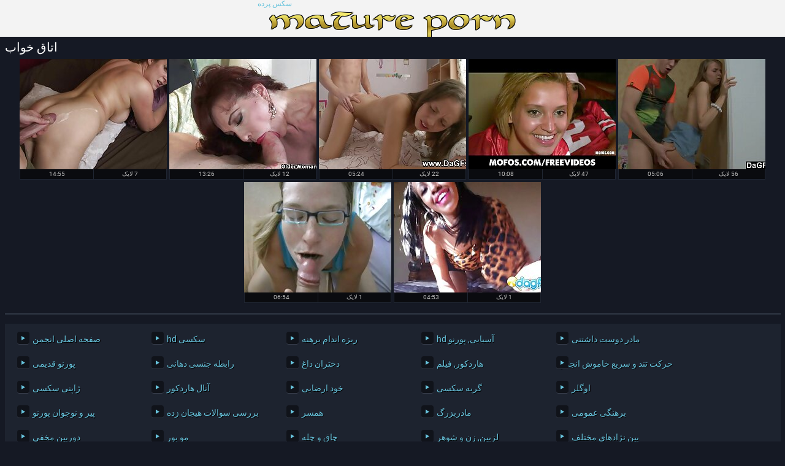

--- FILE ---
content_type: text/html; charset=UTF-8
request_url: https://fa.videosxamateur.com/category/bedroom
body_size: 4147
content:
<!DOCTYPE html>
<html lang="fa" dir="rtl">
<head>
  <meta http-equiv="content-language" content="fa" />
  <base target="_blank">
  <meta content="origin" name="referrer">
  <meta charset="utf-8">
  <meta http-equiv="Content-Type" content="text/html; charset=utf-8" />
  <meta name="viewport" content="width=device-width, initial-scale=1" />
  <title>فیلم های پورنو محبوب از طاقچه  اتاق خواب - سکس پرده </title>
<meta name="Description" content="سکس درد-xxx فیلم ها از دسته ها  اتاق خواب" />
<link rel="canonical" href="https://fa.videosxamateur.com/category/bedroom/"  />
  <meta name="Robots" content="index,follow" />
  <link media="all" rel="stylesheet" type="text/css" href="https://fa.videosxamateur.com/files/style.css" />
  <link href="https://fa.videosxamateur.com/files/font.css" rel="stylesheet">
   
<style>li, p, p a {margin-left: 10px; line-height: 24px;}</style></head>
<body>
<div class="header">
  <div class="page-layout">
    <a href="https://fa.videosxamateur.com/" class="logo-box" target="_self">سکس پرده</a>
  </div>
</div>
<div class="content">
  <div class="page-layout">
    <div class="title-box"><h1>اتاق خواب</h1></div><p style="color: #e07f24;"></p>
    <div class="thumbs">
<div class="thumb">
        <div>
          <a href="/video/8369/%D9%BE%D8%B3%D8%B1-%D8%A8%DB%8C-%D9%BE%D8%B1%D9%88%D8%A7-%D8%B9%D9%88%D8%B6%DB%8C-%D8%B1%D8%A7-%D8%AF%D8%B1-%DB%8C%DA%A9-%D9%81%D9%84%D9%85-%D8%B3%DA%A9%D8%B3-%D8%A8%DA%A9%D8%A7%D8%B1%D8%AA-%D8%B4%DA%A9%D8%A7%D9%81-%D8%AA%D8%B1%D8%A7%D8%B4%DB%8C%D8%AF%D9%87-%D8%B3%D8%B1%D8%AE-%D9%85%DB%8C-%DA%A9%D9%86%D8%AF/" class="trd">
            <img src="https://fa.videosxamateur.com/media/thumbs/9/v08369.jpg?1620950914" alt="پسر بی پروا عوضی را در یک فلم سکس بکارت شکاف تراشیده سرخ می کند" width="240" height="180" />
          </a>
          <div class="i">
            <div>05:06</div>
            <div>
              56 لایک 
            </div>
          </div>
          <div class="tags">پسر بی پروا عوضی را در یک فلم سکس بکارت شکاف تراشیده سرخ می کند</div>
        </div>
      </div><div class="thumb">
        <div>
          <a href="/video/7588/%D8%B5%D8%A8%D8%AD-%D8%A7%D8%B2-%D8%B5%D8%A8%D8%AD-%D8%A7%D8%B2-%DB%8C%DA%A9-%D8%B2%DB%8C%D8%A8%D8%A7%DB%8C%DB%8C-%D8%B3%DA%A9%D8%B3-%D8%AF%D8%B1-%D9%BE%D8%B4%D8%AA-%D9%BE%D8%B1%D8%AF%D9%87-%D8%AC%D9%88%D8%A7%D9%86/" class="trd">
            <img src="https://fa.videosxamateur.com/media/thumbs/8/v07588.jpg?1619978953" alt="صبح از صبح از یک زیبایی سکس در پشت پرده جوان" width="240" height="180" />
          </a>
          <div class="i">
            <div>10:08</div>
            <div>
              47 لایک 
            </div>
          </div>
          <div class="tags">صبح از صبح از یک زیبایی سکس در پشت پرده جوان</div>
        </div>
      </div><div class="thumb">
        <div>
          <a href="/video/954/%D9%86%D8%B1%DB%8C%D8%A7%D9%86-%D9%85%D8%A7%D9%87%DB%8C%DA%86%D9%87-%D8%AF%D9%88-%DA%AF%D8%B1%DA%AF%D8%B1%D9%81%D8%AA%DA%AF%DB%8C-%DA%A9%D9%84%DB%8C%D9%BE-%D8%B3%DA%A9%D8%B3%DB%8C-%D9%BE%D8%A7%D8%B1%D9%87-%DA%A9%D8%B1%D8%AF%D9%86-%D8%A8%DA%A9%D8%A7%D8%B1%D8%AA-%D9%86%D9%88%D8%AC%D9%88%D8%A7%D9%86%D8%A7%D9%86-%D8%B1%D8%A7-%D8%A7%D8%B2-%D8%A8%DB%8C%D9%86-%D8%A8%D8%B1%D8%AF/" class="trd">
            <img src="https://fa.videosxamateur.com/media/thumbs/4/v00954.jpg?1620054434" alt="نریان ماهیچه دو گرگرفتگی کلیپ سکسی پاره کردن بکارت نوجوانان را از بین برد" width="240" height="180" />
          </a>
          <div class="i">
            <div>05:24</div>
            <div>
              22 لایک 
            </div>
          </div>
          <div class="tags">نریان ماهیچه دو گرگرفتگی کلیپ سکسی پاره کردن بکارت نوجوانان را از بین برد</div>
        </div>
      </div><div class="thumb">
        <div>
          <a href="https://fa.videosxamateur.com/link.php" class="trd">
            <img src="https://fa.videosxamateur.com/media/thumbs/7/v04577.jpg?1624236704" alt="دو فيلم سكس پرده زني نفره" width="240" height="180" />
          </a>
          <div class="i">
            <div>13:26</div>
            <div>
              12 لایک 
            </div>
          </div>
          <div class="tags">دو فيلم سكس پرده زني نفره</div>
        </div>
      </div><div class="thumb">
        <div>
          <a href="/video/9248/%D9%85%DA%A9%D9%86%D8%AF%D9%87-%D9%88-%D9%85%DA%A9%D9%86%D8%AF%D9%87-%D8%AF%DB%8C%DA%A9-%D9%BE%D8%B3%D8%B1-%D9%BE%D8%B1%D8%AF%D9%87-%D8%B2%D9%86%DB%8C-%D8%B3%DA%A9%D8%B3-%D8%A8%DA%86%D9%87-%D8%B1%D8%A7-%D9%85%DB%8C-%D9%85%DA%A9%D8%AF/" class="trd">
            <img src="https://fa.videosxamateur.com/media/thumbs/8/v09248.jpg?1622939006" alt="مکنده و مکنده دیک پسر پرده زنی سکس بچه را می مکد" width="240" height="180" />
          </a>
          <div class="i">
            <div>14:55</div>
            <div>
              7 لایک 
            </div>
          </div>
          <div class="tags">مکنده و مکنده دیک پسر پرده زنی سکس بچه را می مکد</div>
        </div>
      </div><div class="thumb">
        <div>
          <a href="https://fa.videosxamateur.com/link.php" class="trd">
            <img src="https://fa.videosxamateur.com/media/thumbs/9/v07489.jpg?1621299062" alt="Chpok از ریخته گری سبزه زیبا فیلم سکسی زدن پرده بکارت" width="240" height="180" />
          </a>
          <div class="i">
            <div>04:53</div>
            <div>
              1 لایک 
            </div>
          </div>
          <div class="tags">Chpok از ریخته گری سبزه زیبا فیلم سکسی زدن پرده بکارت</div>
        </div>
      </div><div class="thumb">
        <div>
          <a href="https://fa.videosxamateur.com/link.php" class="trd">
            <img src="https://fa.videosxamateur.com/media/thumbs/7/v08947.jpg?1620058916" alt="بلوند با جوراب ساق فیلم سکسی پرده پاره کردن بلند روی نیمکت استمنا می کند" width="240" height="180" />
          </a>
          <div class="i">
            <div>06:54</div>
            <div>
              1 لایک 
            </div>
          </div>
          <div class="tags">بلوند با جوراب ساق فیلم سکسی پرده پاره کردن بلند روی نیمکت استمنا می کند</div>
        </div>
      </div>
<div class="cc"></div>
    </div>
    <div class="nav cfix">
      <div class="pages">
	  
      </div>
   </div>
<div class="list-box">
      <ul class="cfix">
<li><a href="https://fa.videosxamateur.com/category/amateur/">صفحه اصلی انجمن</a></li>
<li><a href="https://fa.videosxamateur.com/category/hd/">سکسی hd</a></li>
<li><a href="https://fa.videosxamateur.com/category/teens/">ریزه اندام برهنه</a></li>
<li><a href="https://fa.videosxamateur.com/category/asian/">آسیایی, پورنو hd</a></li>
<li><a href="https://fa.videosxamateur.com/category/milf/">مادر دوست داشتنی</a></li>
<li><a href="https://fa.videosxamateur.com/category/matures/">پورنو قدیمی</a></li>
<li><a href="https://fa.videosxamateur.com/category/blowjobs/">رابطه جنسی دهانی</a></li>
<li><a href="https://fa.videosxamateur.com/category/big_boobs/">دختران داغ</a></li>
<li><a href="https://fa.videosxamateur.com/category/hardcore/">هاردکور, فیلم</a></li>
<li><a href="https://fa.videosxamateur.com/category/cumshots/">حرکت تند و سریع خاموش انجمن</a></li>
<li><a href="https://fa.videosxamateur.com/category/japanese/">ژاپنی سکسی</a></li>
<li><a href="https://fa.videosxamateur.com/category/anal/">آنال هاردکور</a></li>
<li><a href="https://fa.videosxamateur.com/category/masturbation/">خود ارضایی</a></li>
<li><a href="https://fa.videosxamateur.com/category/pussy/">گربه سکسی</a></li>
<li><a href="https://fa.videosxamateur.com/category/voyeur/">اوگلر</a></li>
<li><a href="https://fa.videosxamateur.com/category/old+young/">پیر و نوجوان پورنو</a></li>
<li><a href="https://fa.videosxamateur.com/category/babes/">بررسی سوالات هیجان زده</a></li>
<li><a href="https://fa.videosxamateur.com/category/wife/">همسر</a></li>
<li><a href="https://fa.videosxamateur.com/category/grannies/">مادربزرگ</a></li>
<li><a href="https://fa.videosxamateur.com/category/public_nudity/">برهنگی عمومی</a></li>
<li><a href="https://fa.videosxamateur.com/category/hidden_cams/">دوربین مخفی</a></li>
<li><a href="https://fa.videosxamateur.com/category/blondes/">مو بور</a></li>
<li><a href="https://fa.videosxamateur.com/category/bbw/">چاق و چله</a></li>
<li><a href="https://fa.videosxamateur.com/category/lesbians/">لزبین, زن و شوهر</a></li>
<li><a href="https://fa.videosxamateur.com/category/interracial/">بین نژادهای مختلف</a></li>
<li><a href="https://fa.videosxamateur.com/category/brunettes/">Brunettes داغ</a></li>
<li><a href="https://fa.videosxamateur.com/category/handjobs/">سکسی</a></li>
<li><a href="https://fa.videosxamateur.com/category/german/">آلمانی</a></li>
<li><a href="https://fa.videosxamateur.com/category/creampie/">کرم پای</a></li>
<li><a href="https://fa.videosxamateur.com/category/sex_toys/">اسباب بازی های جنسی, فیلم</a></li>

      </ul>
    </div>

<div class="list-box">
      <ul class="cfix">
      <li><a href="/tag/22/">sex پرده</a></li> <li><a href="/tag/5/">sex پرده زنی</a></li> <li><a href="/tag/36/">sexپاره</a></li> <li><a href="/tag/24/">sexپرده</a></li> <li><a href="/tag/6/">بکارت سکس</a></li> <li><a href="/tag/34/">دانلود سکس پرده</a></li> <li><a href="/tag/28/">دانلود فیلم سکسی بکارت</a></li> <li><a href="/tag/13/">دانلود فیلم سکسی پاره کردن پرده</a></li> <li><a href="/tag/35/">دانلود فیلم سکسی پاره کردن پرده دختر</a></li> <li><a href="/tag/26/">دانلود فیلم سکسی پرده</a></li> <li><a href="/tag/30/">دکوس پرده</a></li> <li><a href="/tag/14/">سكس پرده زنى</a></li> <li><a href="/tag/3/">سكس پرده زني</a></li> <li><a href="/tag/8/">سکس برداشتن بکارت</a></li> <li><a href="/tag/16/">سکس برداشتن پرده</a></li> <li><a href="/tag/38/">سکس در پشت پرده</a></li> <li><a href="/tag/17/">سکس پرد</a></li> <li><a href="/tag/18/">سکس پرده برداشتن</a></li> <li><a href="/tag/31/">سکس پرده بکارت پاره کردن</a></li> <li><a href="/tag/21/">سکساولینبار</a></li> <li><a href="/tag/32/">سکسپاره</a></li> <li><a href="/tag/33/">سیکس پرده</a></li> <li><a href="/tag/19/">فلم سکس بکارت</a></li> <li><a href="/tag/7/">فيلم سكس پرده زني</a></li> <li><a href="/tag/2/">فیلم سکسی زدن پرده بکارت</a></li> <li><a href="/tag/4/">فیلم سکسی پرده</a></li> <li><a href="/tag/0/">فیلم سکسی پرده زنی</a></li> <li><a href="/tag/9/">فیلم سکسی پرده پاره کردن</a></li> <li><a href="/tag/27/">فیلم سیکس پرده زنی</a></li> <li><a href="/tag/37/">پرده برداری سکسی</a></li> 
    </ul><p>    
    
<div class="list-box">
      <ul class="cfix">
<li><a href="https://fa.seksfilmsgratis.com/">فیلم سکس سوپر</a></li> <li><a href="https://fa.pornofilmmom.com/">عکس سکس زن با زن</a></li> <li><a href="https://fa.xxxanalcasero.com/">سکس واقعی</a></li> <li><a href="https://fa.videospornvideos.com/">فیلم سکسی گلشیفته</a></li> <li><a href="https://fa.hununio.xyz/">فیلم سکسی خشن</a></li> <li><a href="https://fa.videogratiserotici.com/">سکس زیبا</a></li> <li><a href="https://fa.panteras.cyou/">فیلم سوپر</a></li> <li><a href="https://fa.sexthudam.org/">عکس کون سکس</a></li> <li><a href="https://fa.vinumip.com/">سکس جذاب</a></li> <li><a href="https://fa.fidyu.org/">عکس کیر کس سکسی</a></li> <li><a href="https://fa.seksabhidio.com/">سکس عکس کس</a></li> <li><a href="https://fa.sexolatinovideos.com/">سکس خواب</a></li> <li><a href="https://fa.videoporcheitaliane.com/">سکس با مادر</a></li> <li><a href="https://fa.phimsexcotrang.org/">عکس های خفن سکسی</a></li> <li><a href="https://fa.filmingyen.top/">عکس سکسی خارجی</a></li> <li><a href="https://fa.najboljipornofilmovi.com/">داستانهای مصور سکسی</a></li> <li><a href="https://fa.bipi66.com/">عاشقانه</a></li> <li><a href="https://fa.madurasgostosas.net/">کس سکسی</a></li> <li><a href="https://fa.sexfilmekostenlos.top/">سکس روسیه</a></li> <li><a href="https://fa.peliculaspornosonline.com/">عکس های سکسی</a></li> <li><a href="https://fa.filmesexigratis.com/">از عقب</a></li> <li><a href="https://fa.pornogratis.click/">عکس های خارجی سکسی</a></li> <li><a href="https://fa.videospornoguatemala.com/">داستان سکسی با عکس</a></li> <li><a href="https://fa.filmitalianixxx.com/">جوردی سکسی</a></li> <li><a href="https://fa.videosxxxecuador.com/">چت سکسی</a></li> <li><a href="https://fa.pzhuk.com/">داستانهای سکسی</a></li> <li><a href="https://fa.vinteo.icu/">لینک سکسی</a></li> <li><a href="https://fa.filmsxamateur.com/">سکس بکن بکن</a></li> <li><a href="https://fa.chichonas.icu/">بدوجنسه سکس</a></li> <li><a href="https://fa.amaterski.sbs/">داستان سکسی خفن</a></li> <li><a href="https://fa.xxxgermanporn.com/">گروه تلگرام سکسی</a></li> <li><a href="https://fa.mamiporno.com/">فیلم سوپر سکسی</a></li> <li><a href="https://fa.maduras.best/">بزن سکسی</a></li> <li><a href="https://fa2.arabarab.net/">داستان شهوانی</a></li> <li><a href="https://fa.amatorsex.sbs/">داستان سکسی باحال</a></li> <li><a href="https://fa.pornoenespanollatino.com/">فیلم سکسی کم حجم</a></li> <li><a href="http://pornoporno.biz/">فیلم سکسی ایرانی</a></li> <li><a href="https://fa.videovecchietroie.com/">سکس بامامان</a></li> <li><a href="https://fa.pornvideodeutsch.com/">فیلم سکسی خارجی</a></li> <li><a href="https://fa.pornofilmsgratis.net/">فیلم سکسی خانوادگی</a></li> <li><a href="https://fa.sexysoftporn.com/">سکس پستان</a></li> <li><a href="https://fa.erotikavids.com/">گروه تلگرام سکسی</a></li> <li><a href="https://fa.gujaratiporn.cyou/">کانال سکسی تلگرام</a></li> <li><a href="https://fa.pornoviduha.com/">چت سکسی</a></li> <li><a href="https://evaakjakah.sbs/">تصاویر سکسی کس</a></li> <li><a href="https://fa.vinteo.top/">دکتر سکسی</a></li> <li><a href="https://fa.xxxtrio.net/">داستان سکسی مصور</a></li> <li><a href="https://fa.filmbokepkorea.icu/">فیلم سکسی مادر</a></li> <li><a href="https://fa.xxxcosplaypornvideos.com/">فیلم سکسی دانلود</a></li> <li><a href="https://fa.banlabanlacudacudi.com/">عکس سکسی کیر در کس</a></li> 
</ul><p>
<a href="https://pornodouche.com/">Porno douche</a> - <a href="https://pornovideogratuit.net/">Porno video gratuit</a> - 
<a href="https://xxxfemme.net/">XXX femme</a> - <a href="https://filmxamateurfrancais.com/">Film x amateur francais</a> - 
<a href="https://filmepornoanal.com/">Filme porno anal</a> - <a href="https://xxxvideovierge.com/">XXX video vierge</a> - 
<a href="https://filmxfrancais.net/">Film x francais</a> - <a href="https://sexeafricain.com/">Sexe africain</a> - 
<a href="https://filmpornomarocain.com/">Film porno marocain</a> - <a href="https://filmpornoarabe.com/">Film porno arabe</a>

</p></div>
<div class="title-box">تبلیغات </div>
<div class="spots-box cfix">
<!-- banner -->
</div></div></div>
<div class="footer">
<div class="page-layout cfix">
<a href="https://fa.videosxamateur.com/" class="logo-box" target="_self">سکس پرده</a>
</div></div></body></html>